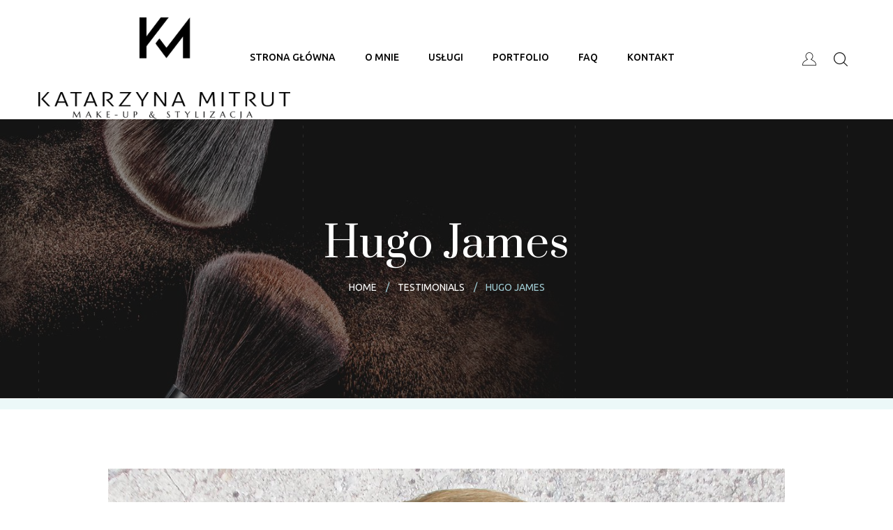

--- FILE ---
content_type: text/html; charset=UTF-8
request_url: http://katarzynamitrut.pl/?testimonials=hugo-james
body_size: 10226
content:
<!DOCTYPE html>
<html lang="pl-PL">
<head>
	<meta charset="UTF-8">
	<meta name="viewport" content="width=device-width">
	<meta name="format-detection" content="telephone=no">
	<link rel="profile" href="http://gmpg.org/xfn/11">
	<link rel="pingback" href="http://katarzynamitrut.pl/xmlrpc.php">
	<title>Hugo James &#8211; Katarzyna Mitrut &#8211; Makijaż Lublin</title>
<meta name='robots' content='max-image-preview:large' />
<link rel='dns-prefetch' href='//fonts.googleapis.com' />
<link rel="alternate" type="application/rss+xml" title="Katarzyna Mitrut - Makijaż Lublin &raquo; Kanał z wpisami" href="http://katarzynamitrut.pl/feed/" />
<link rel="alternate" type="application/rss+xml" title="Katarzyna Mitrut - Makijaż Lublin &raquo; Kanał z komentarzami" href="http://katarzynamitrut.pl/comments/feed/" />
<script type="text/javascript">
window._wpemojiSettings = {"baseUrl":"https:\/\/s.w.org\/images\/core\/emoji\/14.0.0\/72x72\/","ext":".png","svgUrl":"https:\/\/s.w.org\/images\/core\/emoji\/14.0.0\/svg\/","svgExt":".svg","source":{"concatemoji":"http:\/\/katarzynamitrut.pl\/wp-includes\/js\/wp-emoji-release.min.js?ver=e43543d5b420125658a729500a88bd72"}};
/*! This file is auto-generated */
!function(e,a,t){var n,r,o,i=a.createElement("canvas"),p=i.getContext&&i.getContext("2d");function s(e,t){var a=String.fromCharCode,e=(p.clearRect(0,0,i.width,i.height),p.fillText(a.apply(this,e),0,0),i.toDataURL());return p.clearRect(0,0,i.width,i.height),p.fillText(a.apply(this,t),0,0),e===i.toDataURL()}function c(e){var t=a.createElement("script");t.src=e,t.defer=t.type="text/javascript",a.getElementsByTagName("head")[0].appendChild(t)}for(o=Array("flag","emoji"),t.supports={everything:!0,everythingExceptFlag:!0},r=0;r<o.length;r++)t.supports[o[r]]=function(e){if(p&&p.fillText)switch(p.textBaseline="top",p.font="600 32px Arial",e){case"flag":return s([127987,65039,8205,9895,65039],[127987,65039,8203,9895,65039])?!1:!s([55356,56826,55356,56819],[55356,56826,8203,55356,56819])&&!s([55356,57332,56128,56423,56128,56418,56128,56421,56128,56430,56128,56423,56128,56447],[55356,57332,8203,56128,56423,8203,56128,56418,8203,56128,56421,8203,56128,56430,8203,56128,56423,8203,56128,56447]);case"emoji":return!s([129777,127995,8205,129778,127999],[129777,127995,8203,129778,127999])}return!1}(o[r]),t.supports.everything=t.supports.everything&&t.supports[o[r]],"flag"!==o[r]&&(t.supports.everythingExceptFlag=t.supports.everythingExceptFlag&&t.supports[o[r]]);t.supports.everythingExceptFlag=t.supports.everythingExceptFlag&&!t.supports.flag,t.DOMReady=!1,t.readyCallback=function(){t.DOMReady=!0},t.supports.everything||(n=function(){t.readyCallback()},a.addEventListener?(a.addEventListener("DOMContentLoaded",n,!1),e.addEventListener("load",n,!1)):(e.attachEvent("onload",n),a.attachEvent("onreadystatechange",function(){"complete"===a.readyState&&t.readyCallback()})),(e=t.source||{}).concatemoji?c(e.concatemoji):e.wpemoji&&e.twemoji&&(c(e.twemoji),c(e.wpemoji)))}(window,document,window._wpemojiSettings);
</script>
<style type="text/css">
img.wp-smiley,
img.emoji {
	display: inline !important;
	border: none !important;
	box-shadow: none !important;
	height: 1em !important;
	width: 1em !important;
	margin: 0 0.07em !important;
	vertical-align: -0.1em !important;
	background: none !important;
	padding: 0 !important;
}
</style>
	<link rel='stylesheet' id='wp-block-library-css' href='http://katarzynamitrut.pl/wp-includes/css/dist/block-library/style.min.css?ver=e43543d5b420125658a729500a88bd72' type='text/css' media='all' />
<style id='wp-block-library-theme-inline-css' type='text/css'>
.wp-block-audio figcaption{color:#555;font-size:13px;text-align:center}.is-dark-theme .wp-block-audio figcaption{color:hsla(0,0%,100%,.65)}.wp-block-audio{margin:0 0 1em}.wp-block-code{border:1px solid #ccc;border-radius:4px;font-family:Menlo,Consolas,monaco,monospace;padding:.8em 1em}.wp-block-embed figcaption{color:#555;font-size:13px;text-align:center}.is-dark-theme .wp-block-embed figcaption{color:hsla(0,0%,100%,.65)}.wp-block-embed{margin:0 0 1em}.blocks-gallery-caption{color:#555;font-size:13px;text-align:center}.is-dark-theme .blocks-gallery-caption{color:hsla(0,0%,100%,.65)}.wp-block-image figcaption{color:#555;font-size:13px;text-align:center}.is-dark-theme .wp-block-image figcaption{color:hsla(0,0%,100%,.65)}.wp-block-image{margin:0 0 1em}.wp-block-pullquote{border-top:4px solid;border-bottom:4px solid;margin-bottom:1.75em;color:currentColor}.wp-block-pullquote__citation,.wp-block-pullquote cite,.wp-block-pullquote footer{color:currentColor;text-transform:uppercase;font-size:.8125em;font-style:normal}.wp-block-quote{border-left:.25em solid;margin:0 0 1.75em;padding-left:1em}.wp-block-quote cite,.wp-block-quote footer{color:currentColor;font-size:.8125em;position:relative;font-style:normal}.wp-block-quote.has-text-align-right{border-left:none;border-right:.25em solid;padding-left:0;padding-right:1em}.wp-block-quote.has-text-align-center{border:none;padding-left:0}.wp-block-quote.is-large,.wp-block-quote.is-style-large,.wp-block-quote.is-style-plain{border:none}.wp-block-search .wp-block-search__label{font-weight:700}.wp-block-search__button{border:1px solid #ccc;padding:.375em .625em}:where(.wp-block-group.has-background){padding:1.25em 2.375em}.wp-block-separator.has-css-opacity{opacity:.4}.wp-block-separator{border:none;border-bottom:2px solid;margin-left:auto;margin-right:auto}.wp-block-separator.has-alpha-channel-opacity{opacity:1}.wp-block-separator:not(.is-style-wide):not(.is-style-dots){width:100px}.wp-block-separator.has-background:not(.is-style-dots){border-bottom:none;height:1px}.wp-block-separator.has-background:not(.is-style-wide):not(.is-style-dots){height:2px}.wp-block-table{margin:"0 0 1em 0"}.wp-block-table thead{border-bottom:3px solid}.wp-block-table tfoot{border-top:3px solid}.wp-block-table td,.wp-block-table th{word-break:normal}.wp-block-table figcaption{color:#555;font-size:13px;text-align:center}.is-dark-theme .wp-block-table figcaption{color:hsla(0,0%,100%,.65)}.wp-block-video figcaption{color:#555;font-size:13px;text-align:center}.is-dark-theme .wp-block-video figcaption{color:hsla(0,0%,100%,.65)}.wp-block-video{margin:0 0 1em}.wp-block-template-part.has-background{padding:1.25em 2.375em;margin-top:0;margin-bottom:0}
</style>
<link rel='stylesheet' id='mpp_gutenberg-css' href='http://katarzynamitrut.pl/wp-content/plugins/metronet-profile-picture/dist/blocks.style.build.css?ver=2.6.0' type='text/css' media='all' />
<link rel='stylesheet' id='classic-theme-styles-css' href='http://katarzynamitrut.pl/wp-includes/css/classic-themes.min.css?ver=1' type='text/css' media='all' />
<style id='global-styles-inline-css' type='text/css'>
body{--wp--preset--color--black: #141414;--wp--preset--color--cyan-bluish-gray: #abb8c3;--wp--preset--color--white: #ffffff;--wp--preset--color--pale-pink: #f78da7;--wp--preset--color--vivid-red: #cf2e2e;--wp--preset--color--luminous-vivid-orange: #ff6900;--wp--preset--color--luminous-vivid-amber: #fcb900;--wp--preset--color--light-green-cyan: #7bdcb5;--wp--preset--color--vivid-green-cyan: #00d084;--wp--preset--color--pale-cyan-blue: #8ed1fc;--wp--preset--color--vivid-cyan-blue: #0693e3;--wp--preset--color--vivid-purple: #9b51e0;--wp--preset--color--main-theme: #DFBA9F;--wp--preset--color--gray: #F9F1EC;--wp--preset--color--red: #FF7366;--wp--preset--gradient--vivid-cyan-blue-to-vivid-purple: linear-gradient(135deg,rgba(6,147,227,1) 0%,rgb(155,81,224) 100%);--wp--preset--gradient--light-green-cyan-to-vivid-green-cyan: linear-gradient(135deg,rgb(122,220,180) 0%,rgb(0,208,130) 100%);--wp--preset--gradient--luminous-vivid-amber-to-luminous-vivid-orange: linear-gradient(135deg,rgba(252,185,0,1) 0%,rgba(255,105,0,1) 100%);--wp--preset--gradient--luminous-vivid-orange-to-vivid-red: linear-gradient(135deg,rgba(255,105,0,1) 0%,rgb(207,46,46) 100%);--wp--preset--gradient--very-light-gray-to-cyan-bluish-gray: linear-gradient(135deg,rgb(238,238,238) 0%,rgb(169,184,195) 100%);--wp--preset--gradient--cool-to-warm-spectrum: linear-gradient(135deg,rgb(74,234,220) 0%,rgb(151,120,209) 20%,rgb(207,42,186) 40%,rgb(238,44,130) 60%,rgb(251,105,98) 80%,rgb(254,248,76) 100%);--wp--preset--gradient--blush-light-purple: linear-gradient(135deg,rgb(255,206,236) 0%,rgb(152,150,240) 100%);--wp--preset--gradient--blush-bordeaux: linear-gradient(135deg,rgb(254,205,165) 0%,rgb(254,45,45) 50%,rgb(107,0,62) 100%);--wp--preset--gradient--luminous-dusk: linear-gradient(135deg,rgb(255,203,112) 0%,rgb(199,81,192) 50%,rgb(65,88,208) 100%);--wp--preset--gradient--pale-ocean: linear-gradient(135deg,rgb(255,245,203) 0%,rgb(182,227,212) 50%,rgb(51,167,181) 100%);--wp--preset--gradient--electric-grass: linear-gradient(135deg,rgb(202,248,128) 0%,rgb(113,206,126) 100%);--wp--preset--gradient--midnight: linear-gradient(135deg,rgb(2,3,129) 0%,rgb(40,116,252) 100%);--wp--preset--duotone--dark-grayscale: url('#wp-duotone-dark-grayscale');--wp--preset--duotone--grayscale: url('#wp-duotone-grayscale');--wp--preset--duotone--purple-yellow: url('#wp-duotone-purple-yellow');--wp--preset--duotone--blue-red: url('#wp-duotone-blue-red');--wp--preset--duotone--midnight: url('#wp-duotone-midnight');--wp--preset--duotone--magenta-yellow: url('#wp-duotone-magenta-yellow');--wp--preset--duotone--purple-green: url('#wp-duotone-purple-green');--wp--preset--duotone--blue-orange: url('#wp-duotone-blue-orange');--wp--preset--font-size--small: 13px;--wp--preset--font-size--medium: 20px;--wp--preset--font-size--large: 36px;--wp--preset--font-size--x-large: 42px;--wp--preset--spacing--20: 0.44rem;--wp--preset--spacing--30: 0.67rem;--wp--preset--spacing--40: 1rem;--wp--preset--spacing--50: 1.5rem;--wp--preset--spacing--60: 2.25rem;--wp--preset--spacing--70: 3.38rem;--wp--preset--spacing--80: 5.06rem;}:where(.is-layout-flex){gap: 0.5em;}body .is-layout-flow > .alignleft{float: left;margin-inline-start: 0;margin-inline-end: 2em;}body .is-layout-flow > .alignright{float: right;margin-inline-start: 2em;margin-inline-end: 0;}body .is-layout-flow > .aligncenter{margin-left: auto !important;margin-right: auto !important;}body .is-layout-constrained > .alignleft{float: left;margin-inline-start: 0;margin-inline-end: 2em;}body .is-layout-constrained > .alignright{float: right;margin-inline-start: 2em;margin-inline-end: 0;}body .is-layout-constrained > .aligncenter{margin-left: auto !important;margin-right: auto !important;}body .is-layout-constrained > :where(:not(.alignleft):not(.alignright):not(.alignfull)){max-width: var(--wp--style--global--content-size);margin-left: auto !important;margin-right: auto !important;}body .is-layout-constrained > .alignwide{max-width: var(--wp--style--global--wide-size);}body .is-layout-flex{display: flex;}body .is-layout-flex{flex-wrap: wrap;align-items: center;}body .is-layout-flex > *{margin: 0;}:where(.wp-block-columns.is-layout-flex){gap: 2em;}.has-black-color{color: var(--wp--preset--color--black) !important;}.has-cyan-bluish-gray-color{color: var(--wp--preset--color--cyan-bluish-gray) !important;}.has-white-color{color: var(--wp--preset--color--white) !important;}.has-pale-pink-color{color: var(--wp--preset--color--pale-pink) !important;}.has-vivid-red-color{color: var(--wp--preset--color--vivid-red) !important;}.has-luminous-vivid-orange-color{color: var(--wp--preset--color--luminous-vivid-orange) !important;}.has-luminous-vivid-amber-color{color: var(--wp--preset--color--luminous-vivid-amber) !important;}.has-light-green-cyan-color{color: var(--wp--preset--color--light-green-cyan) !important;}.has-vivid-green-cyan-color{color: var(--wp--preset--color--vivid-green-cyan) !important;}.has-pale-cyan-blue-color{color: var(--wp--preset--color--pale-cyan-blue) !important;}.has-vivid-cyan-blue-color{color: var(--wp--preset--color--vivid-cyan-blue) !important;}.has-vivid-purple-color{color: var(--wp--preset--color--vivid-purple) !important;}.has-black-background-color{background-color: var(--wp--preset--color--black) !important;}.has-cyan-bluish-gray-background-color{background-color: var(--wp--preset--color--cyan-bluish-gray) !important;}.has-white-background-color{background-color: var(--wp--preset--color--white) !important;}.has-pale-pink-background-color{background-color: var(--wp--preset--color--pale-pink) !important;}.has-vivid-red-background-color{background-color: var(--wp--preset--color--vivid-red) !important;}.has-luminous-vivid-orange-background-color{background-color: var(--wp--preset--color--luminous-vivid-orange) !important;}.has-luminous-vivid-amber-background-color{background-color: var(--wp--preset--color--luminous-vivid-amber) !important;}.has-light-green-cyan-background-color{background-color: var(--wp--preset--color--light-green-cyan) !important;}.has-vivid-green-cyan-background-color{background-color: var(--wp--preset--color--vivid-green-cyan) !important;}.has-pale-cyan-blue-background-color{background-color: var(--wp--preset--color--pale-cyan-blue) !important;}.has-vivid-cyan-blue-background-color{background-color: var(--wp--preset--color--vivid-cyan-blue) !important;}.has-vivid-purple-background-color{background-color: var(--wp--preset--color--vivid-purple) !important;}.has-black-border-color{border-color: var(--wp--preset--color--black) !important;}.has-cyan-bluish-gray-border-color{border-color: var(--wp--preset--color--cyan-bluish-gray) !important;}.has-white-border-color{border-color: var(--wp--preset--color--white) !important;}.has-pale-pink-border-color{border-color: var(--wp--preset--color--pale-pink) !important;}.has-vivid-red-border-color{border-color: var(--wp--preset--color--vivid-red) !important;}.has-luminous-vivid-orange-border-color{border-color: var(--wp--preset--color--luminous-vivid-orange) !important;}.has-luminous-vivid-amber-border-color{border-color: var(--wp--preset--color--luminous-vivid-amber) !important;}.has-light-green-cyan-border-color{border-color: var(--wp--preset--color--light-green-cyan) !important;}.has-vivid-green-cyan-border-color{border-color: var(--wp--preset--color--vivid-green-cyan) !important;}.has-pale-cyan-blue-border-color{border-color: var(--wp--preset--color--pale-cyan-blue) !important;}.has-vivid-cyan-blue-border-color{border-color: var(--wp--preset--color--vivid-cyan-blue) !important;}.has-vivid-purple-border-color{border-color: var(--wp--preset--color--vivid-purple) !important;}.has-vivid-cyan-blue-to-vivid-purple-gradient-background{background: var(--wp--preset--gradient--vivid-cyan-blue-to-vivid-purple) !important;}.has-light-green-cyan-to-vivid-green-cyan-gradient-background{background: var(--wp--preset--gradient--light-green-cyan-to-vivid-green-cyan) !important;}.has-luminous-vivid-amber-to-luminous-vivid-orange-gradient-background{background: var(--wp--preset--gradient--luminous-vivid-amber-to-luminous-vivid-orange) !important;}.has-luminous-vivid-orange-to-vivid-red-gradient-background{background: var(--wp--preset--gradient--luminous-vivid-orange-to-vivid-red) !important;}.has-very-light-gray-to-cyan-bluish-gray-gradient-background{background: var(--wp--preset--gradient--very-light-gray-to-cyan-bluish-gray) !important;}.has-cool-to-warm-spectrum-gradient-background{background: var(--wp--preset--gradient--cool-to-warm-spectrum) !important;}.has-blush-light-purple-gradient-background{background: var(--wp--preset--gradient--blush-light-purple) !important;}.has-blush-bordeaux-gradient-background{background: var(--wp--preset--gradient--blush-bordeaux) !important;}.has-luminous-dusk-gradient-background{background: var(--wp--preset--gradient--luminous-dusk) !important;}.has-pale-ocean-gradient-background{background: var(--wp--preset--gradient--pale-ocean) !important;}.has-electric-grass-gradient-background{background: var(--wp--preset--gradient--electric-grass) !important;}.has-midnight-gradient-background{background: var(--wp--preset--gradient--midnight) !important;}.has-small-font-size{font-size: var(--wp--preset--font-size--small) !important;}.has-medium-font-size{font-size: var(--wp--preset--font-size--medium) !important;}.has-large-font-size{font-size: var(--wp--preset--font-size--large) !important;}.has-x-large-font-size{font-size: var(--wp--preset--font-size--x-large) !important;}
.wp-block-navigation a:where(:not(.wp-element-button)){color: inherit;}
:where(.wp-block-columns.is-layout-flex){gap: 2em;}
.wp-block-pullquote{font-size: 1.5em;line-height: 1.6;}
</style>
<link rel='stylesheet' id='contact-form-7-css' href='http://katarzynamitrut.pl/wp-content/plugins/contact-form-7/includes/css/styles.css?ver=5.5.6' type='text/css' media='all' />
<link rel='stylesheet' id='dashicons-css' href='http://katarzynamitrut.pl/wp-includes/css/dashicons.min.css?ver=e43543d5b420125658a729500a88bd72' type='text/css' media='all' />
<link rel='stylesheet' id='post-views-counter-frontend-css' href='http://katarzynamitrut.pl/wp-content/plugins/post-views-counter/css/frontend.css?ver=1.3.11' type='text/css' media='all' />
<link rel='stylesheet' id='bootstrap-css' href='http://katarzynamitrut.pl/wp-content/themes/sana/assets/css/bootstrap-grid.css?ver=1.0' type='text/css' media='all' />
<link rel='stylesheet' id='sana-plugins-css-css' href='http://katarzynamitrut.pl/wp-content/themes/sana/assets/css/plugins.css?ver=1.3.9' type='text/css' media='all' />
<link rel='stylesheet' id='sana-theme-style-css' href='http://katarzynamitrut.pl/wp-content/themes/sana/style.css?ver=1.3.9' type='text/css' media='all' />
<style id='sana-theme-style-inline-css' type='text/css'>
.paceloader-image .pace-image { background-image: url(//katarzynamitrut.pl/wp-content/uploads/2017/07/logo_final_KM.png) !important; } 
@font-face {
				font-family: 'sana-fontello';
				  src: url('//katarzynamitrut.pl/wp-content/uploads/2018/02/ltx-sana.eot?1.3.9');
				  src: url('//katarzynamitrut.pl/wp-content/uploads/2018/02/ltx-sana.eot?1.3.9#iefix') format('embedded-opentype'),
				       url('//katarzynamitrut.pl/wp-content/uploads/2018/02/ltx-sana.woff2?1.3.9') format('woff2'),
				       url('//katarzynamitrut.pl/wp-content/uploads/2018/02/ltx-sana.woff?1.3.9') format('woff'),
				       url('//katarzynamitrut.pl/wp-content/uploads/2018/02/ltx-sana.ttf?1.3.9') format('truetype'),
				       url('//katarzynamitrut.pl/wp-content/uploads/2018/02/ltx-sana.svg?1.3.9#ltx-sana') format('svg');
				  font-weight: normal;
				  font-style: normal;
				}
			:root {			  --black:  #141414;			  --black-darker:  #000000;			  --black-text:  rgba(20,20,20,1);			  --black-light:  rgba(20,20,20,.2);			  --gray:   #ecf8f8;			  --gray-lighter:   rgba(236,248,248,.5);			  --white:  #ffffff;			  --main:   #a2ced6;			  --main-darker: #84b0b8;			  --main-lighter:  rgba(162,206,214,.5);			  --red:   #7acad0;--font-main: 'Ubuntu';--font-headers: 'Prata';--font-subheaders: 'Mrs Saint Delafield';			  			}				.page-header { background-image: url(//katarzynamitrut.pl/wp-content/uploads/2017/07/shop_SLIDE_02.jpg) !important; } .error404 { background-image: url(//katarzynamitrut.pl/wp-content/uploads/2017/07/404.jpg) !important; } #nav-wrapper.navbar-layout-transparent nav.navbar { background-color: rgba(20, 20, 20, 0.05); } #nav-wrapper.navbar-layout-transparent nav.navbar.darkest { background-color: rgba(20, 20, 20, 0.65); } nav.navbar .logo img { max-height: 146px !important; } 
</style>
<link rel='stylesheet' id='font-awesome-css' href='http://katarzynamitrut.pl/wp-content/plugins/unyson/framework/static/libs/font-awesome/css/font-awesome.min.css?ver=2.7.24' type='text/css' media='all' />
<link rel='stylesheet' id='fw-option-type-icon-v2-pack-linecons-css' href='http://katarzynamitrut.pl/wp-content/plugins/unyson/framework/static/libs/linecons/css/linecons.css?ver=2.7.24' type='text/css' media='all' />
<link rel='stylesheet' id='fw-option-type-icon-v2-pack-font-awesome-css' href='http://katarzynamitrut.pl/wp-content/plugins/unyson/framework/static/libs/font-awesome/css/font-awesome.min.css?ver=2.7.24' type='text/css' media='all' />
<link rel='stylesheet' id='fw-option-type-icon-v2-pack-entypo-css' href='http://katarzynamitrut.pl/wp-content/plugins/unyson/framework/static/libs/entypo/css/entypo.css?ver=2.7.24' type='text/css' media='all' />
<link rel='stylesheet' id='fw-option-type-icon-v2-pack-linearicons-css' href='http://katarzynamitrut.pl/wp-content/plugins/unyson/framework/static/libs/lnr/css/lnr.css?ver=2.7.24' type='text/css' media='all' />
<link rel='stylesheet' id='fw-option-type-icon-v2-pack-typicons-css' href='http://katarzynamitrut.pl/wp-content/plugins/unyson/framework/static/libs/typcn/css/typcn.css?ver=2.7.24' type='text/css' media='all' />
<link rel='stylesheet' id='fw-option-type-icon-v2-pack-unycon-css' href='http://katarzynamitrut.pl/wp-content/plugins/unyson/framework/static/libs/unycon/unycon.css?ver=2.7.24' type='text/css' media='all' />
<link rel='stylesheet' id='magnific-popup-css' href='http://katarzynamitrut.pl/wp-content/themes/sana/assets/css/magnific-popup.css?ver=1.1.0' type='text/css' media='all' />
<link rel='stylesheet' id='sana-google-fonts-css' href='//fonts.googleapis.com/css?family=Ubuntu:400,500,700,700i%7CPrata:400%7CMrs+Saint+Delafield:400&#038;subset=greek,latin' type='text/css' media='all' />
<link rel='stylesheet' id='sana-fontello-css' href='//katarzynamitrut.pl/wp-content/uploads/2018/02/ltx-sana-codes.css?ver=1.3.9' type='text/css' media='all' />
<link rel='stylesheet' id='vc_font_awesome_5_shims-css' href='http://katarzynamitrut.pl/wp-content/plugins/js_composer/assets/lib/bower/font-awesome/css/v4-shims.min.css?ver=6.8.0' type='text/css' media='all' />
<link rel='stylesheet' id='vc_font_awesome_5-css' href='http://katarzynamitrut.pl/wp-content/plugins/js_composer/assets/lib/bower/font-awesome/css/all.min.css?ver=6.8.0' type='text/css' media='all' />
<script type='text/javascript' src='http://katarzynamitrut.pl/wp-includes/js/jquery/jquery.min.js?ver=3.6.1' id='jquery-core-js'></script>
<script type='text/javascript' src='http://katarzynamitrut.pl/wp-includes/js/jquery/jquery-migrate.min.js?ver=3.3.2' id='jquery-migrate-js'></script>
<script type='text/javascript' src='http://katarzynamitrut.pl/wp-content/plugins/revslider/public/assets/js/rbtools.min.js?ver=6.5.12' async id='tp-tools-js'></script>
<script type='text/javascript' src='http://katarzynamitrut.pl/wp-content/plugins/revslider/public/assets/js/rs6.min.js?ver=6.5.12' async id='revmin-js'></script>
<script type='text/javascript' src='http://katarzynamitrut.pl/wp-content/themes/sana/assets/js/modernizr-2.6.2.min.js?ver=2.6.2' id='modernizr-js'></script>
<link rel="https://api.w.org/" href="http://katarzynamitrut.pl/wp-json/" /><link rel="EditURI" type="application/rsd+xml" title="RSD" href="http://katarzynamitrut.pl/xmlrpc.php?rsd" />
<link rel="wlwmanifest" type="application/wlwmanifest+xml" href="http://katarzynamitrut.pl/wp-includes/wlwmanifest.xml" />

<link rel="canonical" href="http://katarzynamitrut.pl/?testimonials=hugo-james" />
<link rel='shortlink' href='http://katarzynamitrut.pl/?p=278' />
<link rel="alternate" type="application/json+oembed" href="http://katarzynamitrut.pl/wp-json/oembed/1.0/embed?url=http%3A%2F%2Fkatarzynamitrut.pl%2F%3Ftestimonials%3Dhugo-james" />
<link rel="alternate" type="text/xml+oembed" href="http://katarzynamitrut.pl/wp-json/oembed/1.0/embed?url=http%3A%2F%2Fkatarzynamitrut.pl%2F%3Ftestimonials%3Dhugo-james&#038;format=xml" />
		<style type="text/css">
			.comments-link {
				display: none;
			}
					</style>
		
		<script type="text/javascript">
(function(url){
	if(/(?:Chrome\/26\.0\.1410\.63 Safari\/537\.31|WordfenceTestMonBot)/.test(navigator.userAgent)){ return; }
	var addEvent = function(evt, handler) {
		if (window.addEventListener) {
			document.addEventListener(evt, handler, false);
		} else if (window.attachEvent) {
			document.attachEvent('on' + evt, handler);
		}
	};
	var removeEvent = function(evt, handler) {
		if (window.removeEventListener) {
			document.removeEventListener(evt, handler, false);
		} else if (window.detachEvent) {
			document.detachEvent('on' + evt, handler);
		}
	};
	var evts = 'contextmenu dblclick drag dragend dragenter dragleave dragover dragstart drop keydown keypress keyup mousedown mousemove mouseout mouseover mouseup mousewheel scroll'.split(' ');
	var logHuman = function() {
		if (window.wfLogHumanRan) { return; }
		window.wfLogHumanRan = true;
		var wfscr = document.createElement('script');
		wfscr.type = 'text/javascript';
		wfscr.async = true;
		wfscr.src = url + '&r=' + Math.random();
		(document.getElementsByTagName('head')[0]||document.getElementsByTagName('body')[0]).appendChild(wfscr);
		for (var i = 0; i < evts.length; i++) {
			removeEvent(evts[i], logHuman);
		}
	};
	for (var i = 0; i < evts.length; i++) {
		addEvent(evts[i], logHuman);
	}
})('//katarzynamitrut.pl/?wordfence_lh=1&hid=4A29387C28CBE6C94AB2EDC0F7BAAA6B');
</script><meta name="generator" content="Powered by WPBakery Page Builder - drag and drop page builder for WordPress."/>
<meta name="generator" content="Powered by Slider Revolution 6.5.12 - responsive, Mobile-Friendly Slider Plugin for WordPress with comfortable drag and drop interface." />
<link rel="icon" href="http://katarzynamitrut.pl/wp-content/uploads/2018/02/cropped-favicon-48x48.png" sizes="32x32" />
<link rel="icon" href="http://katarzynamitrut.pl/wp-content/uploads/2018/02/cropped-favicon-200x200.png" sizes="192x192" />
<link rel="apple-touch-icon" href="http://katarzynamitrut.pl/wp-content/uploads/2018/02/cropped-favicon-200x200.png" />
<meta name="msapplication-TileImage" content="http://katarzynamitrut.pl/wp-content/uploads/2018/02/cropped-favicon-300x300.png" />
<script>function setREVStartSize(e){
			//window.requestAnimationFrame(function() {
				window.RSIW = window.RSIW===undefined ? window.innerWidth : window.RSIW;
				window.RSIH = window.RSIH===undefined ? window.innerHeight : window.RSIH;
				try {
					var pw = document.getElementById(e.c).parentNode.offsetWidth,
						newh;
					pw = pw===0 || isNaN(pw) ? window.RSIW : pw;
					e.tabw = e.tabw===undefined ? 0 : parseInt(e.tabw);
					e.thumbw = e.thumbw===undefined ? 0 : parseInt(e.thumbw);
					e.tabh = e.tabh===undefined ? 0 : parseInt(e.tabh);
					e.thumbh = e.thumbh===undefined ? 0 : parseInt(e.thumbh);
					e.tabhide = e.tabhide===undefined ? 0 : parseInt(e.tabhide);
					e.thumbhide = e.thumbhide===undefined ? 0 : parseInt(e.thumbhide);
					e.mh = e.mh===undefined || e.mh=="" || e.mh==="auto" ? 0 : parseInt(e.mh,0);
					if(e.layout==="fullscreen" || e.l==="fullscreen")
						newh = Math.max(e.mh,window.RSIH);
					else{
						e.gw = Array.isArray(e.gw) ? e.gw : [e.gw];
						for (var i in e.rl) if (e.gw[i]===undefined || e.gw[i]===0) e.gw[i] = e.gw[i-1];
						e.gh = e.el===undefined || e.el==="" || (Array.isArray(e.el) && e.el.length==0)? e.gh : e.el;
						e.gh = Array.isArray(e.gh) ? e.gh : [e.gh];
						for (var i in e.rl) if (e.gh[i]===undefined || e.gh[i]===0) e.gh[i] = e.gh[i-1];
											
						var nl = new Array(e.rl.length),
							ix = 0,
							sl;
						e.tabw = e.tabhide>=pw ? 0 : e.tabw;
						e.thumbw = e.thumbhide>=pw ? 0 : e.thumbw;
						e.tabh = e.tabhide>=pw ? 0 : e.tabh;
						e.thumbh = e.thumbhide>=pw ? 0 : e.thumbh;
						for (var i in e.rl) nl[i] = e.rl[i]<window.RSIW ? 0 : e.rl[i];
						sl = nl[0];
						for (var i in nl) if (sl>nl[i] && nl[i]>0) { sl = nl[i]; ix=i;}
						var m = pw>(e.gw[ix]+e.tabw+e.thumbw) ? 1 : (pw-(e.tabw+e.thumbw)) / (e.gw[ix]);
						newh =  (e.gh[ix] * m) + (e.tabh + e.thumbh);
					}
					var el = document.getElementById(e.c);
					if (el!==null && el) el.style.height = newh+"px";
					el = document.getElementById(e.c+"_wrapper");
					if (el!==null && el) {
						el.style.height = newh+"px";
						el.style.display = "block";
					}
				} catch(e){
					console.log("Failure at Presize of Slider:" + e)
				}
			//});
		  };</script>
<noscript><style> .wpb_animate_when_almost_visible { opacity: 1; }</style></noscript></head>
<body class="testimonials-template-default single single-testimonials postid-278 full-width singular ltx-bg-404 paceloader-image wpb-js-composer js-comp-ver-6.8.0 vc_responsive">
<div id="ltx-preloader"></div><div class="ltx-content-wrapper ltx-footer-parallax">
	<div class="header-wrapper  header-h1   header-parallax   hasBreadcrumbs  wrapper-navbar-layout-white ltx-pageheader-">
	<div id="nav-wrapper" class="navbar-layout-white">
	<nav class="navbar" data-spy="" data-offset-top="0">
		<div class="container">
							
			<div class="navbar-logo ">	
				<a class="logo" href="http://katarzynamitrut.pl/"><img src="//katarzynamitrut.pl/wp-content/uploads/2017/07/logo_final.png" alt="Katarzyna Mitrut - Makijaż Lublin" srcset="//katarzynamitrut.pl/wp-content/uploads/2017/07/logo_final.png 1x,//katarzynamitrut.pl/wp-content/uploads/2017/07/logo_final.png 2x"></a>			</div>	
								
			<div id="navbar" class="navbar-collapse collapse navbar-mobile-white" data-mobile-screen-width="1198">
				<div class="toggle-wrap">
					<a class="logo" href="http://katarzynamitrut.pl/"><img src="//katarzynamitrut.pl/wp-content/uploads/2017/07/logo_final.png" alt="Katarzyna Mitrut - Makijaż Lublin" srcset="//katarzynamitrut.pl/wp-content/uploads/2017/07/logo_final.png 1x,//katarzynamitrut.pl/wp-content/uploads/2017/07/logo_final.png 2x"></a>						
					<button type="button" class="navbar-toggle collapsed">
						<span class="close">&times;</span>
					</button>							
					<div class="clearfix"></div>
				</div>
				<ul id="menu-main-menu" class="nav navbar-nav"><li id="menu-item-7757" class="menu-item menu-item-type-post_type menu-item-object-page menu-item-home menu-item-7757"><a href="http://katarzynamitrut.pl/" ><span>Strona główna</span></a></li>
<li id="menu-item-3557" class="menu-item menu-item-type-custom menu-item-object-custom menu-item-3557"><a href="/o-mnie/" ><span>O mnie</span></a></li>
<li id="menu-item-8150" class="menu-item menu-item-type-post_type menu-item-object-page menu-item-8150"><a href="http://katarzynamitrut.pl/services-page/" ><span>Usługi</span></a></li>
<li id="menu-item-8341" class="menu-item menu-item-type-post_type menu-item-object-gallery menu-item-8341"><a href="http://katarzynamitrut.pl/gallery/portfolio/" ><span>Portfolio</span></a></li>
<li id="menu-item-2364" class="menu-item menu-item-type-custom menu-item-object-custom menu-item-2364"><a href="/faq/" ><span>FAQ</span></a></li>
<li id="menu-item-46" class="menu-item menu-item-type-post_type menu-item-object-page menu-item-46"><a href="http://katarzynamitrut.pl/contacts/" ><span>Kontakt</span></a></li>
</ul><div class="ltx-navbar-icons"><ul>
						<li class="ltx-fa-icon ltx-nav-profile menu-item-has-children  hidden-sm hidden-ms hidden-xs">
							<a href="http://katarzynamitrut.pl/my-account/"><span class="fa icon icon-avatar"></span>
							 </a></li>
					<li class="ltx-fa-icon ltx-nav-search   hidden-sm hidden-ms hidden-xs">
						<div class="top-search">
							<a href="#"  id="top-search-ico"  class="top-search-ico icon icon-magnifying-glass" aria-hidden="true"></a>
							<a href="#" id="top-search-ico-close" class="top-search-ico-close " aria-hidden="true">&times;</a>
							<input placeholder="Search" value="" type="text">
						</div>
					</li></ul></div>				<div class="mobile-controls">
					<div><ul>
						<li class="ltx-fa-icon ltx-nav-profile menu-item-has-children ">
							<a href="http://katarzynamitrut.pl/my-account/"><span class="fa icon icon-avatar"></span>
							 </a></li>
					<li class="ltx-fa-icon ltx-nav-search  ">
						<div class="top-search">
							<a href="#"  id="top-search-ico-mobile"  class="top-search-ico icon icon-magnifying-glass" aria-hidden="true"></a>
							
							<input placeholder="Search" value="" type="text">
						</div>
					</li></ul></div>				</div>				
			</div>
			<div class="navbar-controls">	
				<button type="button" class="navbar-toggle collapsed">
					<span class="icon-bar top-bar"></span>
					<span class="icon-bar middle-bar"></span>
					<span class="icon-bar bottom-bar"></span>
				</button>			
			</div>	
		</div>
	</nav>
</div>
		<header class="page-header ltx-parallax">
					    <div class="container">   
		    	<h1>Hugo James</h1><ul class="breadcrumbs" typeof="BreadcrumbList" vocab="https://schema.org/"><!-- Breadcrumb NavXT 7.0.2 -->
<li class="home"><span property="itemListElement" typeof="ListItem"><a property="item" typeof="WebPage" title="Go to Home." href="http://katarzynamitrut.pl" class="home"><span property="name">Home</span></a><meta property="position" content="1"></span></li>
<li class="archive post-testimonials-archive"><span property="itemListElement" typeof="ListItem"><a property="item" typeof="WebPage" title="Go to Testimonials." href="http://katarzynamitrut.pl/?post_type=testimonials" class="archive post-testimonials-archive"><span property="name">Testimonials</span></a><meta property="position" content="2"></span></li>
<li class="post post-testimonials current-item"><span property="itemListElement" typeof="ListItem"><span property="name">Hugo James</span><meta property="position" content="3"></span></li>
</ul>	    
		    </div>
		    		</header>
			</div>		<div class="container main-wrapper"><div class="inner-page margin-default">
    <div class="row row-eq-height_ centered">  
        <div class="col-xl-9 col-lg-10 col-md-12 col-xs-12">
            <section class="blog-post">
				<article id="post-278" class="post-278 testimonials type-testimonials status-publish has-post-thumbnail hentry">
	<div class="entry-content clearfix" id="entry-div">
	<div class="image"><img width="1200" height="1200" src="http://katarzynamitrut.pl/wp-content/uploads/2018/02/m2.jpg" class="attachment-sana-post size-sana-post wp-post-image" alt="" decoding="async" srcset="http://katarzynamitrut.pl/wp-content/uploads/2018/02/m2.jpg 1200w, http://katarzynamitrut.pl/wp-content/uploads/2018/02/m2-150x150.jpg 150w, http://katarzynamitrut.pl/wp-content/uploads/2018/02/m2-300x300.jpg 300w, http://katarzynamitrut.pl/wp-content/uploads/2018/02/m2-768x768.jpg 768w, http://katarzynamitrut.pl/wp-content/uploads/2018/02/m2-1024x1024.jpg 1024w, http://katarzynamitrut.pl/wp-content/uploads/2018/02/m2-24x24.jpg 24w, http://katarzynamitrut.pl/wp-content/uploads/2018/02/m2-48x48.jpg 48w, http://katarzynamitrut.pl/wp-content/uploads/2018/02/m2-96x96.jpg 96w, http://katarzynamitrut.pl/wp-content/uploads/2018/02/m2-200x200.jpg 200w, http://katarzynamitrut.pl/wp-content/uploads/2018/02/m2-70x70.jpg 70w, http://katarzynamitrut.pl/wp-content/uploads/2018/02/m2-125x125.jpg 125w, http://katarzynamitrut.pl/wp-content/uploads/2018/02/m2-755x755.jpg 755w, http://katarzynamitrut.pl/wp-content/uploads/2018/02/m2-400x400.jpg 400w" sizes="(max-width: 1200px) 100vw, 1200px" /></div>    <div class="blog-info blog-info-post-top">
		<div class="blog-info-left"><ul><li class="ltx-cats-li"></li><li class="ltx-icon-date"><a href="http://katarzynamitrut.pl/?testimonials=hugo-james" class="ltx-date"><span class="dt">22/05/2017</span></a></li><li class="ltx-user-li">
   						<div class="ltx-user"><span class="info">by </span></div>
   					</li><li class="ltx-icon-fav">
					<i>0 Views</i>
				</li></ul></div>    </div>
    <div class="description">
        <div class="text text-page">
			<p>Lorem ipsum dolor sit amet, consectetur adipiscing elit. Morbi viverra volutpat ex, id pellentesque felis volutpat eu. Nullam facilisis at turpis eu faucibus. In dignissim, enim eu ornare aliquet, metus ex tempor neque, sit amet efficitur turpis lorem et odio.</p>
			<div class="clear"></div>
        </div>
    </div>	    
    <div class="clearfix"></div>
    <div class="blog-info-post-bottom">
		<div class="tags-line"><div class="tags-line-left"></div><div class="tags-line-right"><ul class="ltx-sharing"><li class="sharing-header">Share:</li><li><a href="http://www.facebook.com/sharer.php?u=http://katarzynamitrut.pl/?testimonials=hugo-james"><span class="ltx-social-color fa fa-facebook"></span></a></li><li><a href="https://twitter.com/intent/tweet?link=http://katarzynamitrut.pl/?testimonials=hugo-james&#038;text=Hugo%20James"><span class="ltx-social-color fa fa-twitter"></span></a></li><li><a href="https://plus.google.com/share?url=http://katarzynamitrut.pl/?testimonials=hugo-james"><span class="ltx-social-color fa fa-google-plus"></span></a></li><li><a href="http://www.linkedin.com/shareArticle?mini=true&#038;url=http://katarzynamitrut.pl/?testimonials=hugo-james"><span class="ltx-social-color fa fa-linkedin"></span></a></li></ul></div></div>	
    </div>	
        </div>
</article>
                    
            </section>
        </div>
	        </div>
</div>
        </div>
    </div>
    <div class="ltx-footer-wrapper">
		<section id="ltx-widgets-footer" class="ltx-fw" >
			<div class="container">
				<div class="row">
	                	                    						<div class="col-lg-4 col-md-6 col-sm-12 col-ms-12   clearfix">    
							<div class="footer-widget-area">
								<a class="logo" href="http://katarzynamitrut.pl/"><img src="//katarzynamitrut.pl/wp-content/uploads/2023/10/IMG_5591-white.png" alt="Katarzyna Mitrut - Makijaż Lublin" srcset="//katarzynamitrut.pl/wp-content/uploads/2023/10/IMG_5591-white.png 1x,//katarzynamitrut.pl/wp-content/uploads/2023/10/IMG_5591-white.png 2x"></a><div id="text-14" class="widget widget_text">			<div class="textwidget">
</div>
		</div><div id="text-15" class="widget widget_text">			<div class="textwidget"><div class="ltx-social ltx-nav-second ltx-type-"><ul><li><a href="https://www.facebook.com/KatarzynaMitrutMakeUpStylizacja" target="_self" rel="noopener"><span class="fa fa-facebook-f"></span></a></li><li><a href="https://www.instagram.com/kas_mi_makeupgirl/" target="_self" rel="noopener"><span class="fa fa-instagram"></span></a></li></ul></div>
</div>
		</div>							</div>
						</div>
							                	                    						<div class="col-lg-4 col-md-6 col-sm-12 col-ms-12 hidden-xs hidden-ms hidden-sm hidden-md clearfix">    
							<div class="footer-widget-area">
								<div id="ltx_navmenu-4" class="widget widget_ltx_navmenu"><h3 class="header-widget">Wszystko czego szukasz<span class="widget-icon"></span></h3><div class="menu-main-menu-container"><ul id="menu-main-menu-1" class="menu"><li class="menu-item menu-item-type-post_type menu-item-object-page menu-item-home menu-item-7757"><a href="http://katarzynamitrut.pl/" >Strona główna</a></li>
<li class="menu-item menu-item-type-custom menu-item-object-custom menu-item-3557"><a href="/o-mnie/" >O mnie</a></li>
<li class="menu-item menu-item-type-post_type menu-item-object-page menu-item-8150"><a href="http://katarzynamitrut.pl/services-page/" >Usługi</a></li>
<li class="menu-item menu-item-type-post_type menu-item-object-gallery menu-item-8341"><a href="http://katarzynamitrut.pl/gallery/portfolio/" >Portfolio</a></li>
<li class="menu-item menu-item-type-custom menu-item-object-custom menu-item-2364"><a href="/faq/" >FAQ</a></li>
<li class="menu-item menu-item-type-post_type menu-item-object-page menu-item-46"><a href="http://katarzynamitrut.pl/contacts/" >Kontakt</a></li>
</ul></div></div>							</div>
						</div>
							                	                    						<div class="col-lg-4 col-md-6 col-sm-12 col-ms-12   clearfix">    
							<div class="footer-widget-area">
								<div id="ltx_icons-3" class="widget widget_ltx_icons"><h3 class="header-widget">Kontakt<span class="widget-icon"></span></h3><ul class="social-icons-list">											<li><a href="#"><span class="ltx-ic icon icon-placeholder"></span><span class="txt">Lublin, ul. Bolesława Śmiałego 4</span></a></li>
																<li><a href="#"><span class="ltx-ic icon icon-phone-call"></span><span class="txt">+48504647762</span></a></li>
																<li><a href="#"><span class="ltx-ic icon icon-mail"></span><span class="txt">kmitrut@gmail.com</span></a></li>
						</ul>
</div>							</div>
						</div>
							                	                    	                				</div>
			</div>
		</section>
	    		<footer class="copyright-block copyright-layout-">
			<div class="container">
	            <p><a href="https://themeforest.net/user/like-themes">Like-themes</a> © All Rights Reserved - 2019 - <a href="https://themeforest.net/user/like-themes">Purchase</a></p>			</div>
		</footer>
		    </div>
<a href="#" class="ltx-go-top floating ltx-go-top-img"><span class="go-top-icon"></span></a>
		<script>
			window.RS_MODULES = window.RS_MODULES || {};
			window.RS_MODULES.modules = window.RS_MODULES.modules || {};
			window.RS_MODULES.waiting = window.RS_MODULES.waiting || [];
			window.RS_MODULES.defered = false;
			window.RS_MODULES.moduleWaiting = window.RS_MODULES.moduleWaiting || {};
			window.RS_MODULES.type = 'compiled';
		</script>
		<link rel='stylesheet' id='rs-plugin-settings-css' href='http://katarzynamitrut.pl/wp-content/plugins/revslider/public/assets/css/rs6.css?ver=6.5.12' type='text/css' media='all' />
<style id='rs-plugin-settings-inline-css' type='text/css'>
#rs-demo-id {}
</style>
<script type='text/javascript' src='http://katarzynamitrut.pl/wp-content/plugins/metronet-profile-picture/js/mpp-frontend.js?ver=2.6.0' id='mpp_gutenberg_tabs-js'></script>
<script type='text/javascript' src='http://katarzynamitrut.pl/wp-includes/js/dist/vendor/regenerator-runtime.min.js?ver=0.13.9' id='regenerator-runtime-js'></script>
<script type='text/javascript' src='http://katarzynamitrut.pl/wp-includes/js/dist/vendor/wp-polyfill.min.js?ver=3.15.0' id='wp-polyfill-js'></script>
<script type='text/javascript' id='contact-form-7-js-extra'>
/* <![CDATA[ */
var wpcf7 = {"api":{"root":"http:\/\/katarzynamitrut.pl\/wp-json\/","namespace":"contact-form-7\/v1"}};
/* ]]> */
</script>
<script type='text/javascript' src='http://katarzynamitrut.pl/wp-content/plugins/contact-form-7/includes/js/index.js?ver=5.5.6' id='contact-form-7-js'></script>
<script type='text/javascript' src='http://katarzynamitrut.pl/wp-includes/js/imagesloaded.min.js?ver=4.1.4' id='imagesloaded-js'></script>
<script type='text/javascript' src='http://katarzynamitrut.pl/wp-includes/js/masonry.min.js?ver=4.2.2' id='masonry-js'></script>
<script type='text/javascript' src='http://katarzynamitrut.pl/wp-includes/js/jquery/jquery.masonry.min.js?ver=3.1.2b' id='jquery-masonry-js'></script>
<script type='text/javascript' src='http://katarzynamitrut.pl/wp-content/themes/sana/assets/js/jquery.countdown.js?ver=2.2.0' id='countdown-js'></script>
<script type='text/javascript' src='http://katarzynamitrut.pl/wp-content/themes/sana/assets/js/jquery.counterup.min.js?ver=1.0' id='counterup-js'></script>
<script type='text/javascript' src='http://katarzynamitrut.pl/wp-content/themes/sana/assets/js/jquery.matchHeight.js?ver=e43543d5b420125658a729500a88bd72' id='matchheight-js'></script>
<script type='text/javascript' src='http://katarzynamitrut.pl/wp-content/themes/sana/assets/js/jquery.nicescroll.js?ver=3.7.6.0' id='nicescroll-js'></script>
<script type='text/javascript' src='http://katarzynamitrut.pl/wp-content/themes/sana/assets/js/jquery.magnific-popup.js?ver=1.1.0' id='magnific-popup-js'></script>
<script type='text/javascript' src='http://katarzynamitrut.pl/wp-content/themes/sana/assets/js/chart.min.js?ver=2.7.3' id='chart-js'></script>
<script type='text/javascript' src='http://katarzynamitrut.pl/wp-content/themes/sana/assets/js/jquery.zoomslider.js?ver=0.2.3' id='zoomslider-js'></script>
<script type='text/javascript' src='http://katarzynamitrut.pl/wp-content/themes/sana/assets/js/waypoint.js?ver=1.6.2' id='waypoint-js'></script>
<script type='text/javascript' src='http://katarzynamitrut.pl/wp-content/themes/sana/assets/js/bootstrap.min.js?ver=4.1.3' id='bootstrap-js'></script>
<script type='text/javascript' src='http://katarzynamitrut.pl/wp-content/themes/sana/assets/js/jquery.paroller.min.js?ver=1.3.1' id='paroller-js'></script>
<script type='text/javascript' src='http://katarzynamitrut.pl/wp-content/themes/sana/assets/js/swiper.js?ver=4.3.3' id='swiper-js'></script>
<script type='text/javascript' src='http://katarzynamitrut.pl/wp-content/themes/sana/assets/js/parallax.min.js?ver=1.1.3' id='parallax-js'></script>
<script type='text/javascript' src='http://katarzynamitrut.pl/wp-content/themes/sana/assets/js/parallax-scroll.min.js?ver=1.0' id='parallax-scroll-js'></script>
<script type='text/javascript' src='http://katarzynamitrut.pl/wp-content/themes/sana/assets/js/scrollreveal.js?ver=3.3.4' id='scrollreveal-js'></script>
<script type='text/javascript' src='http://katarzynamitrut.pl/wp-content/themes/sana/assets/js/scripts.js?ver=1.3.9' id='sana-scripts-js'></script>
<script type='text/javascript' src='http://katarzynamitrut.pl/wp-content/themes/sana/assets/js/map-style.js?ver=1.0.0' id='sana-map-style-js'></script>
<script type='text/javascript' src='http://katarzynamitrut.pl/wp-content/themes/sana/assets/js/pace.js?ver=e43543d5b420125658a729500a88bd72' id='pace-js'></script>
</body>
</html>
